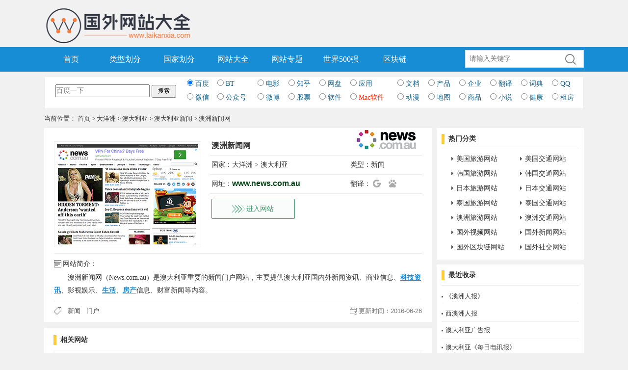

--- FILE ---
content_type: text/html; charset=utf-8
request_url: https://www.laikanxia.com/oceania/australia/view/2567.html
body_size: 9753
content:
<!DOCTYPE html>
<html>
<meta http-equiv="Content-Type" content="text/html; charset=utf-8">
<meta http-equiv="Content-Language" content="zh-CN">
<meta name="viewport" content="width=device-width,minimum-scale=1.0,maximum-scale=1.0">
<meta name="renderer" content="webkit">
<meta http-equiv="Cache-Control" content="no-transform">
<meta http-equiv="Cache-Control" content="no-siteapp" />
<meta name="applicable-device" content="pc,mobile">
<meta http-equiv="Content-Security-Policy" content="upgrade-insecure-requests" />
<title>澳洲新闻网 - 澳大利亚 - 国外网站大全-来看下国外网站</title>
<meta name="keywords" content="澳洲新闻网,新闻,门户">
<meta name="description" content="澳洲新闻网（News.com.au）是澳大利亚重要的新闻门户网站，主要提供澳大利亚国内外新闻资讯、商业信息、科技资讯、影视娱乐、生活、房产信息、财富新闻等内容。">
<meta name="360-site-verification" content="69575335de7a519ed60795748a95a3d5" />
<meta name="shenma-site-verification" content="8e0d981668a3afbfe05903b3de3fe8b5_1521770788" /> 
<meta name="sogou_site_verification" content="t31ZIUq5CD" />
<meta itemprop="name" content="澳洲新闻网" />
<meta itemprop="description" content="澳洲新闻网（News.com.au）是澳大利亚重要的新闻门户网站，主要提供澳大利亚国内外新闻资讯、商业信息、科技资讯、影视娱乐、生活、房产信息、财富新闻等内容。" />
<meta itemprop="image" content="https://www.laikanxia.com/files/LzItMTQwNTFRVUg5MC1MLmdpZg==.gif" />  
<meta itemprop="thumbnailUrl" content="https://www.laikanxia.com/files/LzItMTQwNTFRVUZOMzQuZ2lm.gif" /> 
<meta itemprop="url" content="https://www.laikanxia.com/oceania/australia/view/2567.html" />
<meta itemprop="datePublished" content="2016-06-26" /> 
<meta itemprop="inLanguage" content="zh-CN"/>
<meta itemprop="contentLocation" content="中国"/>
<meta property="og:type" content="article" />
<meta property="og:image" content="https://www.laikanxia.com/files/LzItMTQwNTFRVUZOMzQuZ2lm.gif" />
<meta property="og:release_date" content="2016-06-26" />
<meta property="og:title" content="澳洲新闻网" />
<meta property="og:description" content="澳洲新闻网（News.com.au）是澳大利亚重要的新闻门户网站，主要提供澳大利亚国内外新闻资讯、商业信息、科技资讯、影视娱乐、生活、房产信息、财富新闻等内容。" />
<link rel="shortcut icon" href="https://www.laikanxia.com/favicon.ico?t=0416">
<link href="https://www.laikanxia.com/resource/css/base.css?v=2019091919" rel="stylesheet" media="screen" type="text/css">
<link href="https://www.laikanxia.com/resource/css/index.css?v=2019091919" rel="stylesheet" media="screen" type="text/css">
<link href="https://www.laikanxia.com/resource/css/style.css?v=2019091919" rel="stylesheet" media="screen" type="text/css">
<!--2020-08-07 14:15-->
<script src="https://pagead2.googlesyndication.com/pagead/js/adsbygoogle.js?client=ca-pub-8568392989396898" type="text/javascript" crossorigin="anonymous"></script>
<script language="javascript" type="text/javascript" src="https://www.laikanxia.com/resource/js/jq.js"></script>
</head>
<body>
<!-- Header
google_v: 
-->
<div id="top">
  <div class="wrap">
    <div class="left logo">
      <h1> <a href="https://www.laikanxia.com/" title="国外网站大全-来看下国外网站"><img src="https://www.laikanxia.com/resource/images/logo.png?t=0416" alt="国外网站大全"></a> </h1>
    </div>
	<div class="logo_right" style="margin-top:-18px; padding-bottom:20px;">
	  <!--<iframe src="//www.seniverse.com/weather/weather.aspx?uid=U2206A224E&cid=CHBJ000000&l=zh-CHS&p=SMART&a=1&u=C&s=3&m=0&x=1&d=5&fc=&bgc=&bc=&ti=0&in=0&li=" frameborder="0" scrolling="no" width="500" height="110" allowTransparency="true"></iframe>-->
	  <iframe allowtransparency="true" frameborder="0" width="565" height="98" scrolling="no" src="//tianqi.2345.com/plugin/widget/index.htm?s=2&z=3&t=1&v=0&d=3&bd=0&k=000000&f=&ltf=009944&htf=cc0000&q=1&e=1&a=1&c=54511&w=565&h=98&align=left"></iframe>
    </div>
    <div class="clear"></div>
  </div>
</div>
<!-- Nav -->
<div id="navbar">
  <div class="wrap">
    <ul id="nav">
      <li><a href="https://www.laikanxia.com/">首页</a></li>
      <li><a href="https://www.laikanxia.com/types/">类型划分</a></li>
      <li><a href="https://www.laikanxia.com/area.html">国家划分</a></li>
      <li><a href="https://www.laikanxia.com/types/all.html">网站大全</a></li>
	  <li><a href="https://www.laikanxia.com/specials/">网站专题</a></li>
      <li><a href="https://www.laikanxia.com/specials/the_top_500_of_the_world/" title="世界500强官网网站">世界500强</a></li>
      <li><a href="https://www.laikanxia.com/types/blockchain.html" title="区块链官网网站">区块链</a></li>
      
    </ul>
    <div class="search">
      <form action="#" method="get" onSubmit="return false;" class="jq_search_form">
        <input class="tbkey jq_keyword" type="text" name="keyword" placeholder="请输入关键字" value="">
        <input class="btnsearch" type="submit" value="">
      </form>
    </div>
    <div class="clear"></div>
  </div>
</div>
<!-- End Nav --> 
<!-- End Header -->

<div class="hotsite">
<form name="form_movie" id="form_movie" action="https://www.loog.monster/search" method="post" target="_blank" autocomplete="off" style="display:none;">
	<input class="input" name="key" type="text" id="searchword">
	<input class="input" name="keyboard" type="text" id="keyboard_id">
	<input type="hidden" name="classid" value="0">
	<input type="hidden" name="show" value="title,smalltext">
	<input type="hidden" name="tempid" value="1">
</form>
  <!--
  http://www.123436126wu.com/
  百度搜索海外中文网址导航 https://www.baidu.com/s?ie=utf-8&wd=%E6%B5%B7%E5%A4%96%E4%B8%AD%E6%96%87%E7%BD%91%E5%9D%80%E5%AF%BC%E8%88%AA&tn=SE_hldp04680_p43v2w2r
  -->
  <form name="form_search" method="post" onSubmit="return(searchjc())">
      <table width="100%" border="0" cellspacing="0" cellpadding="4" class="p3 jq_search_all" align="center" style="padding:0px 0 8px 0px; background:white; border:1px solid #eeeeee;">
          <tbody>
            <tr>
             <td width="290" style="vertical-align:middle;"><div align="center">
                  <input type="text" id="key" name="key" onMouseOver="this.focus()" onFocus="this.select()" size="28" style="height:22px; width:65%;" placeholder="百度一下">
                  <input type="submit" onFocus="this.blur()" style="width:50px;font-size:12px;padding:0px;height:26px;" value="搜索" name="submit">
                </div></td>
              <td>
                    <table width="100%%" border="0" cellspacing="0" cellpadding="0">
                      <tr>
                        <td><input class="jq_search_button" name="nsns" type="radio" value="0" checked="" data-url="https://www.baidu.com/s?word=" data-tip="百度一下">
                          <a rel="nofollow" target="_blank" style="color:#15628A; text-decoration:none; font-size:14px;" href="https://www.baidu.com/?tn=99952981_hao_pg">百度</a></td>
                        <td>
						<!--<input class="jq_search_button" name="nsns" type="radio" value="22" data-url="http://www.btyunsoux.com/search/" data-urlsuffix="_ctime_1.html" data-urlbackup="http://alicili.co/list/ http://www.btava.net" data-urlsuffixbackup="/1-0-0/" data-tip="输入BT名称">
						<input class="jq_search_button" name="nsns" type="radio" value="22" data-url="http://alicili.me/list/" data-urlsuffix="/1-0-0/" data-urlbackup="http://alicili.co/list/ http://www.btava.net" data-urlsuffixbackup="/1-0-0/" data-tip="输入BT名称">-->
                          <input class="jq_search_button" name="nsns" type="radio" value="https://www.loog.monster/search" data-url="https://zhongziso54.xyz/list/" data-urlsuffix="/1" data-urlbackup="http://sfpan.me/version2.json https://u3c3_360.cc/ https://www.yhgxx.xyz/search/000-1.html https://btsow.work/search/%E5%A4%AA%E5%8E%9F https://bthub3.xyz/search/kw-%E5%A4%AA%E5%8E%9F-1.html https://www.loog.monster/search http://alicili.co/list/ http://www.btava.net" data-urlsuffixbackup="/1-0-0/" data-tip="输入BT名称">
                          <!--<a rel="nofollow" target="_blank" style="text-decoration:none; font-size:14px;" href="http://find.verycd.com">BT</a>-->
                          <a rel="nofollow" target="_blank" style="color:#15628A; text-decoration:none; font-size:14px;" href="https://btsow.rest/tags" href-backup="http://6i6.fun/6wzE https://www.jianshu.com/p/187bfb68d776 http://www.btyunsou8.com/ http://alicili.me/ http://alicili8.com/list/ http://www.btyunsou.cc/ http://www.btyunsoux.com/ http://www.btyunsoux.info/ http://www.91guzhi.com/btyunsou.net https://www.cilimao.pro">BT</a></td>
                        <td><!--<input class="jq_search_button" name="nsns" type="radio" value="11" data-url="submit" data-urlsuffix="_ctime_1.html" data-urlbackup="http://www.juduoba.com http://www.dybee.co/?s=%E5%8F%98%E5%BD%A2%E9%87%91%E5%88%9A https://www.shoupa.com/" data-tip="输>入电影名称">-->
<input class="jq_search_button" name="nsns" type="radio" value="" data-url="https://www.565k.com/vodsearch/-------------.html?wd=" data-urlsuffix="" data-tip="入电影名称" url-backup="http://www.365kan.vip/ http://www.ktt2048.com/  https://daishudy.com/index.php https://dianying.fm/search?keyword= https://www.yyten.com/actor/ https://www.jianshu.com/p/6ea0aca75c9c http://www.youzhidy.com/ http://dianying.fm/search/ ">
                          <a rel="nofollow" target="_blank" style="color:#15628A; text-decoration:none; font-size:14px;" href="http://www.ccidyy.com/">电影</a></td>
                        <td><input class="jq_search_button" name="nsns" type="radio" value="23" data-url="http://zhihu.sogou.com/zhihu?query=" data-tip="搜索知乎">
                          <a rel="nofollow" target="_blank" style="color:#15628A; text-decoration:none; font-size:14px;" href="http://zhihu.sogou.com/">知乎</a></td>
                        <td>
                          <input class="jq_search_button" name="nsns" type="radio" value="1" data-url="https://www.wuyasou.com/search?keyword=" data-tip="搜索百度网盘">
                          <a rel="nofollow" target="_blank" style="color:#15628A; text-decoration:none; font-size:14px;" href="https://www.pansoso.com/">网盘</a></td>
                        <td><input class="jq_search_button" name="nsns" type="radio" value="2" data-url="https://sj.qq.com/myapp/search.htm?kw=" data-tip="搜索手机应用">
                          <a rel="nofollow" target="_blank" style="color:#15628A; text-decoration:none; font-size:14px;" href="http://sj.qq.com/myapp/">应用</a></td>
                        <td><input class="jq_search_button" name="nsns" type="radio" value="3" data-url="https://wenku.baidu.com/search?ie=utf-8&word=" data-tip="输入文档名称">
                          <a rel="nofollow" target="_blank" style="color:#15628A; text-decoration:none; font-size:14px;" href="https://wenku.baidu.com/">文档</a></td>
                        <td><input class="jq_search_button" name="nsns" type="radio" value="4" data-url="https://s.hc360.com/?mc=seller&w=" data-tip="输入产品名称">
                          <a rel="nofollow" target="_blank" style="color:#15628A; text-decoration:none; font-size:14px;" href="https://www.1688.com/">产品</a></td>
                        <td><input class="jq_search_button" name="nsns" type="radio" value="6" data-url="http://www.tianyancha.com/search?key=" data-tip="输入企业名称">
                          <a rel="nofollow" target="_blank" style="color:#15628A; text-decoration:none; font-size:14px;" href="http://www.tianyancha.com/">企业</a></td>
                        <td><input class="jq_search_button" name="nsns" type="radio" value="8" data-url="https://translate.google.cn/#auto/en/" data-tip="输入翻译文字">
                          <a rel="nofollow" target="_blank" style="color:#15628A; text-decoration:none; font-size:14px;" href="http://translate.google.cn/">翻译</a></td>
                        <td><input class="jq_search_button" name="nsns" type="radio" value="9" data-url="http://www.iciba.com/">
                          <a rel="nofollow" target="_blank" style="color:#15628A; text-decoration:none; font-size:14px;" href="http://www.iciba.com/" data-tip="搜索词典">词典</a></td>
                        <td><input class="jq_search_button" name="nsns" type="radio" value="10" data-url="tencent://Message/?websiteName=q-zone.qq.com&Menu=yes&Uin=" data-tip="输入QQ号码">
                          <a rel="nofollow" href="#" style="color:#15628A; text-decoration:none; font-size:14px;" onClick="window.open('qq.html','','height=300,width=446,left=400,top=250,resizable=no,scrollbars=no,location=no');"> QQ</a></td>
                      </tr>
                    <tr>
                        <td><input class="jq_search_button" name="nsns" type="radio" value="13" data-url="http://weixin.sogou.com/weixin?type=2&query=" data-tip="搜索微信">
                          <a rel="nofollow" target="_blank" style="color:#15628A; text-decoration:none; font-size:14px;" href="http://weixin.sogou.com/">微信</a></td>
                        <td><input class="jq_search_button" name="nsns" type="radio" value="14" data-url="http://weixin.sogou.com/weixin?type=1&query=" data-tip="搜索公众号">
                          <a rel="nofollow" target="_blank" style="color:#15628A; text-decoration:none; font-size:14px;" href="http://weixin.sogou.com/">公众号</a></td>
                        <td><input class="jq_search_button" name="nsns" type="radio" value="19" data-url="http://s.weibo.com/weibo/" data-tip="搜索微博">
                          <a rel="nofollow" target="_blank" style="color:#15628A; text-decoration:none; font-size:14px;" href="http://weibo.com/">微博</a></td>
                        <td><input class="jq_search_button" name="nsns" type="radio" value="12" data-url="http://so.eastmoney.com/web/s?keyword=" data-tip="搜索股票">
                          <a rel="nofollow" target="_blank" style="color:#15628A; text-decoration:none; font-size:14px;" href="http://stock.stockstar.com/">股票</a></td>
                        <td><input class="jq_search_button" name="nsns" type="radio" value="15" data-url="https://s.pc6.com/?k=" data-tip="搜索软件">
                          <!--<a rel="nofollow" target="_blank" style="color:#15628A; text-decoration:none; font-size:14px;" href="http://www.skycn.com/">软件</a>-->
                          <a rel="nofollow" target="_blank" style="color:#15628A; text-decoration:none; font-size:14px;" href="http://www.pc6.com/">软件</a></td>
                        <td><input class="jq_search_button" name="nsns" type="radio" value="20" data-url="https://www.zhinin.com/?s=" data-tip="搜索下载">
                          <a rel="nofollow" target="_blank" style="color:#ff2600; text-decoration:none; font-size:14px;" href="https://mac.orsoon.com/">Mac软件</a></td>
                        <td><input class="jq_search_button" name="nsns" type="radio" value="7" data-url="http://www.dudulu.moe/bangumi/browse?key=" data-urlsuffix="" data-tip="搜索动漫">
                          <a rel="nofollow" target="_blank" style="color:#15628A; text-decoration:none; font-size:14px;" href="http://www.kumi.cn/">动漫</a></td>
                        <td><input class="jq_search_button" name="nsns" type="radio" value="17" data-url="https://www.amap.com/search?query=" data-tip="搜索地图">
                          <a rel="nofollow" target="_blank" style="color:#15628A; text-decoration:none; font-size:14px;" href="https://www.amap.com/">地图</a></td>
                        <td><input class="jq_search_button" name="nsns" type="radio" value="18" data-url="https://s.taobao.com/search?q=" data-tip="搜索商品">
                          <a rel="nofollow" target="_blank" style="color:#15628A; text-decoration:none; font-size:14px;" href="http://s.1688.com/">商品</a></td>
                        <td><input class="jq_search_button" name="nsns" type="radio" value="16" data-url="http://www.kanquanben.net/so/default.aspx?type=1&key=" data-urlbackup="https://qxs.la/s_ http://so.kanshu.com/searchList/searchListGO?sort=1&keys=" data-tip="搜索小说">
                          <a rel="nofollow" target="_blank" style="color:#15628A; text-decoration:none; font-size:14px;" href="https://9sct.com/" data-urlbackup="http://www.sodu.cc/">小说</a></td>
                        <td><input class="jq_search_button" name="nsns" type="radio" value="21" data-url="http://so.39.net/search/s?start=1&words=" data-tip="搜索健康">
                          <a rel="nofollow" target="_blank" style="color:#15628A; text-decoration:none; font-size:14px;" href="http://jbk.39.net/">健康</a></td>
                        <td><input class="jq_search_button" name="nsns" type="radio" value="5" data-url="https://www.zu.anjuke.com/?t=1&from=0&comm_exist=on&kw=" data-tip="搜索租房">
                          <a rel="nofollow" target="_blank" style="color:#15628A; text-decoration:none; font-size:14px;" href="https://www.zu.anjuke.com/?from=navigation">租房</a></td>
                      </tr>
                    </table>
                </td>
            </tr>
          </tbody>
        </table>
    </form>
</div>
<!--<div class="hotsite"><a href="http://abcjs.vip/f1a" target="_blank" date="2020-04-22 一个月"><img src="https://www.laikanxia.com/ads/top_pc.gif" tip="https://postimages.org/" style="width:1100px;" /></a></div>-->
<div id="Breadcrumb"> 当前位置： <a href="http://www.laikanxia.com" itemprop="url">首页</a><span> &gt; </span><a href="http://www.laikanxia.com/types/all/oceania.html" title="大洋洲网站大全">大洋洲</a> > <a href="http://www.laikanxia.com/types/all/oceania/australia.html" title="澳大利亚网站大全">澳大利亚</a><span> &gt; </span><a href="https://www.laikanxia.com/types/news/oceania/australia.html" title="澳大利亚新闻">澳大利亚新闻</a> &gt; 澳洲新闻网</div>
<div class="wrap">
  <div class="mainbox left">
    <div class="main2">
      <!--<div id="contenthead">
        <h2><a href="https://www.laikanxia.com/">美国政府网站</a></h2>
      </div>-->
      <div class="siteinfo">
        <div class="sitepic"><img src="https://www.laikanxia.com/files/LzItMTQwNTFRVUg5MC1MLmdpZg==.gif?v=20190828" alt="澳洲新闻网" width="288" /></div>
        <div class="sitelogo"> <img src="https://www.laikanxia.com/files/LzItMTQwNTFRVUZOMzQuZ2lm.gif?v=20190827" alt="澳洲新闻网 Logo" height="50" width="130"> </div>
        <ul class="baseinfo">
          <li>
            <h1>澳洲新闻网</h1>
          </li>
          <li class="linfo">国家：<a href="http://www.laikanxia.com/types/all/oceania.html" title="大洋洲网站大全">大洋洲</a> > <a href="http://www.laikanxia.com/types/all/oceania/australia.html" title="澳大利亚网站大全">澳大利亚</a> </li>
          <li class="rinfo">类型：<a href="https://www.laikanxia.com/types/news/oceania/australia.html" title="澳大利亚新闻网站大全">新闻</a></li>
                    <li class="linfo siteurl">网址：<a rel="nofollow" href='http://www.news.com.au' target="_blank">www.news.com.au</a></li>
          <li class="rinfo fanyi">翻译： <a rel="nofollow" class="ggfy" title="Google翻译" target="_blank" href='http://translate.google.com/translate?hl=zh-CN&amp;ie=UTF8&amp;langpair=auto|zh-CN&amp;tbb=1&amp;u=http://www.news.com.au'></a> <a rel="nofollow" class="bdfy" title="百度翻译" target="_blank" href='http://fanyi.baidu.com/transpage?query=http://www.news.com.au&amp;from=auto&amp;to=zh&amp;source=url&amp;render=1'></a></li>
          
            
                              	
                              <li class="linfo goto"><a rel="nofollow" href='http://www.news.com.au' target="_blank" id="entersite">进入网站</a></li>
          <li class="rinfo goto2" id="otherurl"></li>
                    <div class="clear"></div>
        </ul>
        <div class="clear"></div>
      </div>
      <div class="sitetext"> <span>网站简介：</span>
        <p>澳洲新闻网（News.com.au）是澳大利亚重要的新闻门户网站，主要提供澳大利亚国内外新闻资讯、商业信息、<a href='https://www.laikanxia.com/types/all/search-科技资讯.html' title='科技资讯'><strong>科技资讯</strong></a>、影视娱乐、<a href='https://www.laikanxia.com/types/all/search-生活.html' title='生活'><strong>生活</strong></a>、<a href='https://www.laikanxia.com/types/all/search-房产.html' title='房产'><strong>房产</strong></a>信息、财富新闻等内容。</p>
      </div>
      <div class="sitetag">
                <div class="tags left">
        	            <a href="/types/all/search-%E6%96%B0%E9%97%BB.html" title="新闻">新闻</a>
                        <a href="/types/all/search-%E9%97%A8%E6%88%B7.html" title="门户">门户</a>
                    </div>
                <div class="pubdate right"><em>更新时间：</em>2016-06-26</div>
        <div class="clear"></div>
      </div>
    </div>
    <!-- End .main2 -->
    <div class="likesite">
      <div class="likehead">
        <h3>相关网站</h3>
      </div>
      <ul>
        <!--
                                <li> <a href="/northamerica/america/view/11879.html"><img src="/files/LzEtMUZQOTE2MzMyUjYxLmdpZg==.gif" style="height:204px;" /></a>
          <p><a href="/northamerica/america/view/11879.html" title="匹兹堡邮报">匹兹堡邮报</a> </p>
        </li>
                                <li> <a href="/oceania/australia/view/11897.html"><img src="/files/LzEtMUZaUjI1WjkwLUwuZ2lm.gif" style="height:204px;" /></a>
          <p><a href="/oceania/australia/view/11897.html" title="澳大利亚联邦大学">澳大利亚联邦大学</a> </p>
        </li>
                                <li> <a href="/oceania/australia/view/11900.html"><img src="/files/LzEtMUZSNjIxNDQxMDAtTC5naWY=.gif" style="height:204px;" /></a>
          <p><a href="/oceania/australia/view/11900.html" title="澳大利亚邦德大学">澳大利亚邦德大学</a> </p>
        </li>
                                <li> <a href="/oceania/australia/view/11963.html"><img src="/files/LzEtMUY5MTMxOTVSMjAtTC5naWY=.gif" style="height:204px;" /></a>
          <p><a href="/oceania/australia/view/11963.html" title="澳大利亚圣母大学">澳大利亚圣母大学</a> </p>
        </li>
                                <li> <a href="/northamerica/america/view/12003.html"><img src="/files/LzEtMUZQNTIxNUY0MC1MLmdpZg==.gif" style="height:204px;" /></a>
          <p><a href="/northamerica/america/view/12003.html" title="西雅图邮讯报">西雅图邮讯报</a> </p>
        </li>
                                <li> <a href="/northamerica/america/view/12004.html"><img src="/files/LzEtMUZQNTIxNTAxMTAtTC5naWY=.gif" style="height:204px;" /></a>
          <p><a href="/northamerica/america/view/12004.html" title="罗府新报">罗府新报</a> </p>
        </li>
                                <li> <a href="/northamerica/america/view/12007.html"><img src="/files/LzEtMUZQNTIyMEY2MC1MLmdpZg==.gif" style="height:204px;" /></a>
          <p><a href="/northamerica/america/view/12007.html" title="Breitbart_布赖特巴特新闻网">Breitbart_布赖特巴特新闻网</a> </p>
        </li>
                                <li> <a href="/oceania/australia/view/12075.html"><img src="/files/LzEtMUZSNjIxNTIxNzAtTC5naWY=.gif" style="height:204px;" /></a>
          <p><a href="/oceania/australia/view/12075.html" title="澳大利亚南十字星大学">澳大利亚南十字星大学</a> </p>
        </li>
                                <li> <a href="/oceania/australia/view/12078.html"><img src="/files/LzEtMUZSNjIyMDAzMDAtTC5naWY=.gif" style="height:204px;" /></a>
          <p><a href="/oceania/australia/view/12078.html" title="澳大利亚纽卡斯尔大学">澳大利亚纽卡斯尔大学</a> </p>
        </li>
                  
                -->
                <li> <a href="/oceania/australia/view/7958.html"><img src="https://www.laikanxia.com/files/LzItMTQxMTA2MTA0NTM4MC1MLmdpZg==.gif?v=20190828" alt="澳大利亚广播公司" /></a>
          <p><a href="/oceania/australia/view/7958.html" title="澳大利亚广播公司">澳大利亚广播公司</a> </p>
        </li>
                <li> <a href="/oceania/australia/view/7803.html"><img src="https://www.laikanxia.com/files/LzEtMTUwUVE0M1MyMC1MLmdpZg==.gif?v=20190828" alt="澳联社" /></a>
          <p><a href="/oceania/australia/view/7803.html" title="澳联社">澳联社</a> </p>
        </li>
                <li> <a href="/oceania/australia/view/7318.html"><img src="https://www.laikanxia.com/files/LzEtMTQxMDI2MUk0NDMwLUwuZ2lm.gif?v=20190828" alt="《世纪报》" /></a>
          <p><a href="/oceania/australia/view/7318.html" title="《世纪报》">《世纪报》</a> </p>
        </li>
                <li> <a href="/oceania/australia/view/6980.html"><img src="https://www.laikanxia.com/files/LzItMTQxMTE5MTQxNDA4MC1MLmdpZg==.gif?v=20190828" alt="澳大利亚《新闻周刊》" /></a>
          <p><a href="/oceania/australia/view/6980.html" title="澳大利亚《新闻周刊》">澳大利亚《新闻周刊》</a> </p>
        </li>
                <li> <a href="/oceania/australia/view/6807.html"><img src="https://www.laikanxia.com/files/LzItMTQxMjEyMTMwNDAxMC1MLmdpZg==.gif?v=20190828" alt="《北岸时报》" /></a>
          <p><a href="/oceania/australia/view/6807.html" title="《北岸时报》">《北岸时报》</a> </p>
        </li>
                <li> <a href="/oceania/australia/view/6508.html"><img src="https://www.laikanxia.com/files/LzItMTQxMjExMTYwUDAwLUwuZ2lm.gif?v=20190828" alt="《汤斯维尔日报》" /></a>
          <p><a href="/oceania/australia/view/6508.html" title="《汤斯维尔日报》">《汤斯维尔日报》</a> </p>
        </li>
                <li> <a href="/oceania/australia/view/5273.html"><img src="https://www.laikanxia.com/files/LzItMTQxMjBRNDA5NTgwLUwuZ2lm.gif?v=20190828" alt="雅虎澳大利亚" /></a>
          <p><a href="/oceania/australia/view/5273.html" title="雅虎澳大利亚">雅虎澳大利亚</a> </p>
        </li>
                <li> <a href="/oceania/australia/view/4196.html"><img src="https://www.laikanxia.com/files/LzItMTQxMjIxMTQ0SjYwLUwuZ2lm.gif?v=20190828" alt="Telstra Media门户网" /></a>
          <p><a href="/oceania/australia/view/4196.html" title="Telstra Media门户网">Telstra Media门户网</a> </p>
        </li>
                <li> <a href="/oceania/australia/view/1911.html"><img src="https://www.laikanxia.com/files/LzItMTQwMTEzMDI1OTQwMC1MLmdpZg==.gif?v=20190828" alt="《塔州华人》网" /></a>
          <p><a href="/oceania/australia/view/1911.html" title="《塔州华人》网">《塔州华人》网</a> </p>
        </li>
                <li> <a href="/oceania/australia/view/650.html"><img src="https://www.laikanxia.com/files/LzItMTQwMTAzMDkxMDMwMC1MLmdpZg==.gif?v=20190828" alt="澳洲网上唐人街" /></a>
          <p><a href="/oceania/australia/view/650.html" title="澳洲网上唐人街">澳洲网上唐人街</a> </p>
        </li>
                <li> <a href="/oceania/australia/view/396.html"><img src="https://www.laikanxia.com/files/LzEtMTMxMTEwMjAzNDIzMC1MLmdpZg==.gif?v=20190828" alt="澳大利亚新闻网" /></a>
          <p><a href="/oceania/australia/view/396.html" title="澳大利亚新闻网">澳大利亚新闻网</a> </p>
        </li>
                <li> <a href="/oceania/australia/view/3591.html"><img src="https://www.laikanxia.com/files/LzItMTQxMTE5MTYwNDE0MC1MLmdpZg==.gif?v=20190828" alt="Weatherzone" /></a>
          <p><a href="/oceania/australia/view/3591.html" title="Weatherzone">Weatherzone</a> </p>
        </li>
                <div class="clear"></div>
      </ul>
    </div>
  </div>
  <!--End .mainbox -->
  <div class="sidebar right">
    <div class="sidebox shaixuan">
      <h3>热门分类</h3>
      <div id="sxbutton" style="display:none;">网站筛选</div>
      <div></div>
      <div id="sxbox"></div>
      <ul id="hottype">
        <li><a href="https://www.laikanxia.com/types/tour/northamerica/america.html" title="美国旅游网站大全">美国旅游网站</a></li>
		<li><a href="https://www.laikanxia.com/types/traffic/northamerica/america.html" title="美国交通网站大全">美国交通网站</a></li>
        <li><a href="https://www.laikanxia.com/types/tour/asia/korea.html" title="韩国旅游网站大全">韩国旅游网站</a></li>
        <li><a href="https://www.laikanxia.com/types/traffic/asia/korea.html" title="韩国交通网站大全">韩国交通网站</a></li>
		<li><a href="https://www.laikanxia.com/types/tour/asia/japan.html" title="日本旅游网站大全">日本旅游网站</a></li>
        <li><a href="https://www.laikanxia.com/types/traffic/asia/japan.html" title="日本交通网站大全">日本交通网站</a></li>
		<li><a href="https://www.laikanxia.com/types/tour/asia/thailand.html" title="泰国旅游网站大全">泰国旅游网站</a></li>
        <li><a href="https://www.laikanxia.com/types/traffic/asia/thailand.html" title="泰国交通网站大全">泰国交通网站</a></li>
		<li><a href="https://www.laikanxia.com/types/tour/oceania/australia.html" title="澳洲旅游网站大全">澳洲旅游网站</a></li>
        <li><a href="https://www.laikanxia.com/types/traffic/oceania/australia.html" title="澳洲交通网站大全">澳洲交通网站</a></li>
        <li><a href="https://www.laikanxia.com/types/video.html" title="国外视频网站大全">国外视频网站</a></li>
        <li><a href="https://www.laikanxia.com/types/news/oceania/australia.html" title="国外新闻网站大全">国外新闻网站</a></li>
        <li><a href="https://www.laikanxia.com/types/blockchain.html" title="国外区块链网站大全">国外区块链网站</a></li>
        <li><a href="https://www.laikanxia.com/types/joy.html" title="国外社交网站大全">国外社交网站</a></li>
        <div class="clear"></div>
      </ul>
    </div>
    <!---<div style="width:300px;position:relative;line-height:0;overflow:hidden;">
        <iframe id="m3" name="m3" src="http://www.laikanxia.com/ads/jd_300x300.html" width="300" height="300" frameborder="0" border="0" marginwidth="0" marginheight="0" scrolling="no">
        </iframe>
    </div>-->
    <div class="sidebox mt10">
      <h3>最近收录</h3>
      <ul class="listsite">
                <li><a class="webname2 tips" href="/oceania/australia/view/6633.html" original-title="《澳洲人报》" title="《澳洲人报》">《澳洲人报》</a><!-- <a class="detail" href="/oceania/australia/view/6633.html"></a> <a target="_blank" class="visit" href="http://" rel="nofollow"></a> --></li>
                <li><a class="webname2 tips" href="/oceania/australia/view/6091.html" original-title="西澳洲人报" title="西澳洲人报">西澳洲人报</a><!-- <a class="detail" href="/oceania/australia/view/6091.html"></a> <a target="_blank" class="visit" href="http://" rel="nofollow"></a> --></li>
                <li><a class="webname2 tips" href="/oceania/australia/view/5466.html" original-title="澳大利亚广告报" title="澳大利亚广告报">澳大利亚广告报</a><!-- <a class="detail" href="/oceania/australia/view/5466.html"></a> <a target="_blank" class="visit" href="http://" rel="nofollow"></a> --></li>
                <li><a class="webname2 tips" href="/oceania/australia/view/5084.html" original-title="澳大利亚《每日电讯报》" title="澳大利亚《每日电讯报》">澳大利亚《每日电讯报》</a><!-- <a class="detail" href="/oceania/australia/view/5084.html"></a> <a target="_blank" class="visit" href="http://" rel="nofollow"></a> --></li>
                <li><a class="webname2 tips" href="/oceania/australia/view/3264.html" original-title="Fairfax Media" title="Fairfax Media">Fairfax Media</a><!-- <a class="detail" href="/oceania/australia/view/3264.html"></a> <a target="_blank" class="visit" href="http://" rel="nofollow"></a> --></li>
                <li><a class="webname2 tips" href="/oceania/australia/view/3184.html" original-title="《澳洲新报》" title="《澳洲新报》">《澳洲新报》</a><!-- <a class="detail" href="/oceania/australia/view/3184.html"></a> <a target="_blank" class="visit" href="http://" rel="nofollow"></a> --></li>
                <li><a class="webname2 tips" href="/oceania/australia/view/2787.html" original-title="澳大利亚特别节目广播事业局" title="澳大利亚特别节目广播事业局">澳大利亚特别节目广播事业局</a><!-- <a class="detail" href="/oceania/australia/view/2787.html"></a> <a target="_blank" class="visit" href="http://" rel="nofollow"></a> --></li>
                <li><a class="webname2 tips" href="/oceania/australia/view/2298.html" original-title="澳洲广播电台" title="澳洲广播电台">澳洲广播电台</a><!-- <a class="detail" href="/oceania/australia/view/2298.html"></a> <a target="_blank" class="visit" href="http://" rel="nofollow"></a> --></li>
                <li><a class="webname2 tips" href="/oceania/australia/view/1785.html" original-title="《澳大利亚人报》(The Australian)" title="《澳大利亚人报》(The Australian)">《澳大利亚人报》(The Australian)</a><!-- <a class="detail" href="/oceania/australia/view/1785.html"></a> <a target="_blank" class="visit" href="http://" rel="nofollow"></a> --></li>
                <li><a class="webname2 tips" href="/oceania/australia/view/861.html" original-title="《悉尼先驱晨报》" title="《悉尼先驱晨报》">《悉尼先驱晨报》</a><!-- <a class="detail" href="/oceania/australia/view/861.html"></a> <a target="_blank" class="visit" href="http://" rel="nofollow"></a> --></li>
                <li><a class="webname2 tips" href="/oceania/fiji/view/9031.html" original-title="斐济电视台" title="斐济电视台">斐济电视台</a><!-- <a class="detail" href="/oceania/fiji/view/9031.html"></a> <a target="_blank" class="visit" href="http://" rel="nofollow"></a> --></li>
                <li><a class="webname2 tips" href="/europe/britain/view/4382.html" original-title="《伦敦宪报》" title="《伦敦宪报》">《伦敦宪报》</a><!-- <a class="detail" href="/europe/britain/view/4382.html"></a> <a target="_blank" class="visit" href="http://" rel="nofollow"></a> --></li>
                <li><a class="webname2 tips" href="/europe/luxembourg/view/7682.html" original-title="《卢森堡邮报》" title="《卢森堡邮报》">《卢森堡邮报》</a><!-- <a class="detail" href="/europe/luxembourg/view/7682.html"></a> <a target="_blank" class="visit" href="http://" rel="nofollow"></a> --></li>
                <li><a class="webname2 tips" href="/asia/philippines/view/4668.html" original-title="《菲律宾每日问讯者报》" title="《菲律宾每日问讯者报》">《菲律宾每日问讯者报》</a><!-- <a class="detail" href="/asia/philippines/view/4668.html"></a> <a target="_blank" class="visit" href="http://" rel="nofollow"></a> --></li>
                <li><a class="webname2 tips" href="/europe/sweden/view/4435.html" original-title="《都市日报》" title="《都市日报》">《都市日报》</a><!-- <a class="detail" href="/europe/sweden/view/4435.html"></a> <a target="_blank" class="visit" href="http://" rel="nofollow"></a> --></li>
                <li><a class="webname2 tips" href="/asia/india/view/7036.html" original-title="全印广播电台" title="全印广播电台">全印广播电台</a><!-- <a class="detail" href="/asia/india/view/7036.html"></a> <a target="_blank" class="visit" href="http://" rel="nofollow"></a> --></li>
                <li><a class="webname2 tips" href="/africa/nigeria/view/3646.html" original-title="Thisday Live" title="Thisday Live">Thisday Live</a><!-- <a class="detail" href="/africa/nigeria/view/3646.html"></a> <a target="_blank" class="visit" href="http://" rel="nofollow"></a> --></li>
                <li><a class="webname2 tips" href="/northamerica/panama/view/4101.html" original-title="《巴拿马新闻报》" title="《巴拿马新闻报》">《巴拿马新闻报》</a><!-- <a class="detail" href="/northamerica/panama/view/4101.html"></a> <a target="_blank" class="visit" href="http://" rel="nofollow"></a> --></li>
                <li><a class="webname2 tips" href="/northamerica/america/view/7703.html" original-title="《综艺》" title="《综艺》">《综艺》</a><!-- <a class="detail" href="/northamerica/america/view/7703.html"></a> <a target="_blank" class="visit" href="http://" rel="nofollow"></a> --></li>
                <li><a class="webname2 tips" href="/northamerica/canada/view/3990.html" original-title="《麦克琳》" title="《麦克琳》">《麦克琳》</a><!-- <a class="detail" href="/northamerica/canada/view/3990.html"></a> <a target="_blank" class="visit" href="http://" rel="nofollow"></a> --></li>
                <li><a class="webname2 tips" href="/northamerica/america/view/2331.html" original-title="《旧金山纪事报》" title="《旧金山纪事报》">《旧金山纪事报》</a><!-- <a class="detail" href="/northamerica/america/view/2331.html"></a> <a target="_blank" class="visit" href="http://" rel="nofollow"></a> --></li>
                <li><a class="webname2 tips" href="/northamerica/canada/view/2450.html" original-title="《温哥华太阳报》" title="《温哥华太阳报》">《温哥华太阳报》</a><!-- <a class="detail" href="/northamerica/canada/view/2450.html"></a> <a target="_blank" class="visit" href="http://" rel="nofollow"></a> --></li>
                <li><a class="webname2 tips" href="/europe/britain/view/2366.html" original-title="《太阳报》(The Sun)" title="《太阳报》(The Sun)">《太阳报》(The Sun)</a><!-- <a class="detail" href="/europe/britain/view/2366.html"></a> <a target="_blank" class="visit" href="http://" rel="nofollow"></a> --></li>
                <li><a class="webname2 tips" href="/europe/italy/view/8114.html" original-title="意大利共和报" title="意大利共和报">意大利共和报</a><!-- <a class="detail" href="/europe/italy/view/8114.html"></a> <a target="_blank" class="visit" href="http://" rel="nofollow"></a> --></li>
              </ul>
    </div>
  </div>
  <!-- End .sidebar -->
  <div class="clear"></div>
</div>
<!-- End .wrap -->


<div id="footer">
  <div class="wrap">
    <!--<p> <a href="https://www.laikanxia.com/site/">国外网站</a> <span>|</span> <a href="https://www.laikanxia.com/area/">国家划分</a> <span>|</span> <a href="https://www.laikanxia.com/type/">类型划分</a> <span>|</span> <a href="https://www.laikanxia.com/sitemap.html">网站地图</a> <span>|</span> <a href="https://www.laikanxia.com/tj.html">站>点统计</a></p>-->
    <p><a href="https://www.laikanxia.com/area.html">国家划分</a> <span>|</span> <a href="https://www.laikanxia.com/specials/">网站专题</a> <span>|</span> <a href="https://www.laikanxia.com/updates/" title="国外网站大全最近更新"><strong>最近更新</strong></a></p>
    <p>Copyright <em>©</em> 2026 laikanxia.com <a href="https://www.laikanxia.com/"><strong>来看下国外网站大全</strong></a> 版权所有</p>
        <!--http://wpa.qq.com/msgrd?v=3&uin=76182110&site=qq&menu=yes-->
	  
    	<p>目前收录网站<b>12481</b>个，国家及地区<b>194</b>个，类别<b>42</b>个</p>
		
                       <p class="footer_link">
         </p>
         <p style="display:none;"><script type="text/javascript" src="//js.users.51.la/19397712.js"></script></p>
  </div>
</div>
<script language="javascript" type="text/javascript" src="https://www.laikanxia.com/resource/js/lib.js"></script>
<script language="javascript" type="text/javascript" src="https://www.laikanxia.com/resource/special/SuperSlide.js"></script>
<script type="text/javascript">

	function linkCheck(){
    　　var qq = $.trim($("#qq").val()),nickname = $.trim($("#nickname").val()),email = $.trim($("#email").val()),name = $.trim($("#name").val()),url = $.trim($("#url").val()),comment = $.trim($("#comment").val());
    　　if(qq == ""){
    　　　　alert("请填写QQ！");
    　　　　return false;
    　　}
    　　if(nickname == ""){
    　　　　alert("请填写昵称！");
    　　　　return false;
    　　}
    　　if(email == ""){
    　　　　alert("请填写邮箱！");
    　　　　return false;
    　　}
    　　if(name == ""){
    　　　　alert("请填写网站标题！");
    　　　　return false;
    　　}
    　　if(url == ""){
    　　　　alert("请填写网站链接！");
    　　　　return false;
    　　}
    　　if(comment == ""){
    　　　　alert("请填写内容描述！");
    　　　　return false;
    　　}
　　　　return true;

　　}

	$(document).ready(function() {
		                //console.log($("#top").next());
		$("#qq").blur(function(){
			if($.trim($(this).val()) == "") {
				return false;
			}
		        $.getJSON("/index.php?m=link&c=index&a=get_qq&qq=" + $(this).val(), function(result){
                                //$("#nickname").val(result.name);
                                $("#email").val($("#qq").val() + "@qq.com");
                                //$("#qq_photo").val("http://q1.qlogo.cn/g?b=qq&nk=" + $("#qq").val() + "&s=640");
                                $("#qq_photo").val("http://q1.qlogo.cn/g?b=qq&nk=" + $("#qq").val() + "&s=100");
                                $("#jq_qq_photo").attr("src", "http://q1.qlogo.cn/g?b=qq&nk=" + $("#qq").val() + "&s=100");
		        });
			//【js笔记】AJAX——三种方法解决跨域问题（Access-Control-Allow-Origin） https://www.cnblogs.com/hmj1216/articles/6386737.html
			//var nickname = $("#nickname");
			/*$.ajax({
				type: "post",
				//url: "http://uqseo.com/api/nic.php?qq=" + $(this).val(),
				url: "/index.php?m=link&c=index&a=get_qq&qq=" + $(this).val(),
				//data: $.toJSON(userData),
				dataType: 'jsonp',
				jsonpCallback:'callback',
				success: function(result) {
					$("#nickname").val(result.name);
					$("#email").val($("#qq").val() + "@qq.com");
					//$("#qq_photo").val("http://q1.qlogo.cn/g?b=qq&nk=" + $("#qq").val() + "&s=640");
					$("#qq_photo").val(result.pic);
				},
				error: function(XMLHttpRequest, textStatus, errorThrown) {
					//alert(XMLHttpRequest.status);
					//alert(XMLHttpRequest.readyState);
					//alert(textStatus);
				}
			});*/


		});

		jQuery(".recommen-box").slide({ mainCell:".rcm-list", effect:"leftLoop",vis:4, scroll:4, autoPage:true});

		
		$(".jq_search_form").submit(function() {
			var keyword = $.trim($(".jq_keyword").val());
			if(keyword != "") {
				window.location.href = "/types/all/search-" + keyword + ".html";
			}
		});
		$(".footer_link").hide();
	});
	
	jQuery(".sider").slide({
		titCell: ".huafen li",
		mainCell: ".bd",
		effect: "fade",
		trigger: "click",
		delayTime: 500
	});
	
		
	function searchjc()
{

  var url = $("input[name='nsns']:checked").data("url");
  var val = $("#key").val();
  if(url == "submit") {
  	$("#searchword").val(val);
  	$("#keyboard_id").val(val);
	$("#form_movie").attr("action", $('input[name="nsns"]:checked').val());
	$("#form_movie").submit();
	return false;  
  }
  if(typeof($("input[name='nsns']:checked").data("urlsuffix")) != "undefined") {
  	window.open(url + val + $("input[name='nsns']:checked").data("urlsuffix"));
  } else {
  	window.open(url + val);
  }
  return false;   
}


	//大使馆
	$(document).ready(function() {
		$(".dsgbox li").hover(function() {
			$(this).children('.zhida').css("display", "inline-block");
		}, function() {
			$(this).children('.zhida').css("display", "none");
		});
	});

	
		//baidu spider
	(function(){
		var bp = document.createElement('script');
		var curProtocol = window.location.protocol.split(':')[0];
		if (curProtocol === 'https'){
		//	bp.src = 'https://zz.bdstatic.com/linksubmit/push.js';
		}
		else{
		//	bp.src = 'http://push.zhanzhang.baidu.com/push.js';
		}
		var s = document.getElementsByTagName("script")[0];
		s.parentNode.insertBefore(bp, s);
	})();
	
	</script>
<!-- Global site tag (gtag.js) - Google Analytics -->
<script async src="https://www.googletagmanager.com/gtag/js?id=UA-117924518-1"></script>
<script>
  window.dataLayer = window.dataLayer || [];
  function gtag(){dataLayer.push(arguments);}
  gtag('js', new Date());

  gtag('config', 'UA-117924518-1');

var _hmt = _hmt || [];
(function() {
  var hm = document.createElement("script");
  hm.src = "https://hm.baidu.com/hm.js?ef4961374df26b93ea2026da723b3f31";
  var s = document.getElementsByTagName("script")[0];
  s.parentNode.insertBefore(hm, s);
})();
</script>
</body>
</html>


--- FILE ---
content_type: text/html; charset=utf-8
request_url: https://www.google.com/recaptcha/api2/aframe
body_size: 266
content:
<!DOCTYPE HTML><html><head><meta http-equiv="content-type" content="text/html; charset=UTF-8"></head><body><script nonce="Etdo9I5hX2G6GUaqGx141A">/** Anti-fraud and anti-abuse applications only. See google.com/recaptcha */ try{var clients={'sodar':'https://pagead2.googlesyndication.com/pagead/sodar?'};window.addEventListener("message",function(a){try{if(a.source===window.parent){var b=JSON.parse(a.data);var c=clients[b['id']];if(c){var d=document.createElement('img');d.src=c+b['params']+'&rc='+(localStorage.getItem("rc::a")?sessionStorage.getItem("rc::b"):"");window.document.body.appendChild(d);sessionStorage.setItem("rc::e",parseInt(sessionStorage.getItem("rc::e")||0)+1);localStorage.setItem("rc::h",'1768707037010');}}}catch(b){}});window.parent.postMessage("_grecaptcha_ready", "*");}catch(b){}</script></body></html>

--- FILE ---
content_type: text/css
request_url: https://www.laikanxia.com/resource/css/style.css?v=2019091919
body_size: 5961
content:

@charset "utf-8";
/*base.css*/
html,body,div,p,ul,li,dl,dt,dd,h1,h2,h3,h4,h5,h6,form,input,select,button,textarea,iframe,table,th,td{margin:0;padding:0;}
img{border:0 none;vertical-align:top;}
ul,li{list-style-type:none;}
h1,h2,h3,h4,h5,h6{font-size:14px;}
body,input,select,button,textarea{font-size:14px;font-family:'Microsoft Yahei';}
button{cursor:pointer;}
i,em,cite{font-style:normal;}
body{color:#333;line-height:28px;background:#F1F1F1;position:relative;}
a{color:#333;cursor:pointer;text-decoration:none;font-size:14px;}
a:hover{color:#dd0000;text-decoration:none;/*color:5FB878;*/
}
a:focus{outline:none;}
.clearfix{zoom:1;}
.clearfix:after{content: ''; height: 0; display: block; visibility: hidden; line-height: 0; clear: both;}
.clear{clear:both;}
.left{float:left;}
.right{float:right;}
.center{text-align:center;}
.red{color:#ff2600;}
.mt10{margin-top:10px;}
.pt5{padding-top:5px;}
.pt10{padding-top:10px;}
.wrap{width:1100px;margin:0 auto;}
/*ad*/
/*顶部广告 */
.ad728{width:728px;height:90px;}
/* 边栏广告 */
.a300{width:300px;height:250px;margin-top:10px;}
/* 横幅广告 */
.ad1100{width:1100px;height:90px;margin:10px auto 0;}
.ad970{width:970px;height:90px;float:left;}
/* Google链接广告 */
.ad120{width:120px;height:90px;float:right;}
/*列表页 导航条下 728*15 链接广告 */
.ad728_15{width:728px;height:15px;position:absolute;right:0;top:0;}
/*列表页 728 暂未显示 */
.ad728-2{margin:0 auto 10px;width:750px;border-bottom:1px solid #eee;height:auto;max-height:138px;-webkit-max-height:138px;_height:expression((document.documentElement.clientHeight||document.body.clientHeight)<138?"138px":"");}
/*地区页 728 暂未显示 */
.ad728_area{margin:15px auto 0;width:728px;}
/*内容页 442*43标签云 */
.ad432{width:432px;height:43px;margin-top:7px;float:right;}
/*内容页 790*120标签云 */
.ad790{width:790px;height:120px;margin-top:12px;}
.logo{padding-top:10px;overflow:hidden;}
.logo_right{float:right;height:70px;padding:24px 0px 0px 10px;overflow:hidden;}
#navbar{width:100%;height:50px;background:#178dd6;}
#nav{list-style:none;padding:0;margin:0;float:left;}
#nav li{float:left;position:relative;line-height:50px;text-align:center;font-size:16px;}
#nav li a{position:relative;display:block;width:110px;height:50px;text-decoration:none;cursor:pointer;color:#fff; font-size: 16px;}
.cur{background:#fafcff;color:#178dd6!important;}
#nav li a:hover{color:#fbde00!important;}
#nav li a.cur:hover{color:#178dd6!important;}
.search{float:right; width:240px; height:34px; margin-top:6px; border:#d9dadd 1px solid; background-color:#fff;}
.tbkey{float:left; width:180px; height:34px; line-height:34px; font-size:14px; text-indent:8px; color:#333; border:0;}
.btnsearch{float:right; width:34px; height:28px; border:0; background:url(../images/magnifier-icon.png) no-repeat center center; margin-right:8px; margin-top:4px;}
#search{width:241px;height:36px;float:right;margin-top:7px;}
#footer{width:100%;padding:15px 0;margin-top:10px;color:#fff;background:#393D49;font-size:13px;}
#footer a:hover{text-decoration:underline;}
#footer p a{margin:0 4px;color:#fff;font-size:13px;}
#footer p{text-align:center;}
#footer em{font-family:'microsoft yahei';}
/*Tipsy*/
.tipsy{padding:5px;font-size:13px;position:absolute;z-index:100000;}
.tipsy-inner{padding:3px 8px 3px 8px;background-color:black;color:white;max-width:300px;text-align:center;}
.tipsy-inner{border-radius:3px;-moz-border-radius:3px;-webkit-border-radius:3px;}
.tipsy-arrow{position:absolute;background:url('../images/tipsy.gif') no-repeat top left;width:9px;height:5px;}
.tipsy-n .tipsy-arrow{top:0;left:50%;margin-left:-4px;}
.tipsy-nw .tipsy-arrow{top:0;left:10px;}
.tipsy-ne .tipsy-arrow{top:0;right:10px;}
.tipsy-s .tipsy-arrow{bottom:0;left:50%;margin-left:-4px;background-position:bottom left;}
.tipsy-sw .tipsy-arrow{bottom:0;left:10px;background-position:bottom left;}
.tipsy-se .tipsy-arrow{bottom:0;right:10px;background-position:bottom left;}
.tipsy-e .tipsy-arrow{top:50%;margin-top:-4px;right:0;width:5px;height:9px;background-position:top right;}
.tipsy-w .tipsy-arrow{top:50%;margin-top:-4px;left:0;width:5px;height:9px;}
#Breadcrumb{width:1100px;height:15px;line-height:15px;margin:12px auto;font-size:13px;line-height:15px;position:relative;}
#Breadcrumb a{font-size:13px;}
/*classify*/
.classify{background-color:#fff; margin-bottom:20px; padding-bottom:10px; border-bottom:#eee 1px solid;}
.sort{clear: both;position: relative;width: 750px;overflow: hidden;}
.sort .sort_area {float: left;width: 680px;overflow: hidden;padding: 5px 0 0 6px;}
.sort_area span{float:left; width:48px; font-weight:bold;}
.sort_area ul{float:left; width:626px;}
.sort_area ul li{height:56px; overflow:hidden;}
.sort_area li a{float:left; white-space:nowrap; padding-left:5px; padding-right:6px; margin-left:5px;}
.sort_area li a.on{background:url(../images/iconbg.gif) no-repeat right bottom;}
.sort_area li a.current{background-color:#1f4e87; color:#fff; border-radius: 12px; margin-left:12px;}
.sort .smore {position: absolute;right: 0;width: 67px;height: 20px;padding-top: 5px;text-align: center;}
.sort .smore a{color:#dd0000; font-size: 12px;}

/*type*/
.type-module{width:750px; padding:0 20px; background-color:#fff;}
.type-module li{float: left; width: 33.1%; text-align: center; padding: 20px 0; border-bottom: #eee 1px solid;}
.type-module li:nth-of-type(3n+2){border-right: #eee 1px solid; border-left: #eee 1px solid;}
.type-module li img{height: 95px; transition: .3s;}
.type-module li a:hover img{transform: scale(1.1);}
.type-module li p{font-size: 16px; margin-top: 5px;}

.main{width:750px;background:#fff;min-height:300px;padding:15px 20px 12px; overflow: hidden;}
#listhead{position:relative;padding-bottom:10px;border-bottom:1px solid #eee;margin-bottom:10px;}
#listhead h1{height:20px;line-height:20px;padding-left:8px;border-left:6px solid #fecb3a;}
#viewmode{float:right;height:16px;width:40px;position:absolute;top:2px;right:0;}
#viewmode .swlist{float:left;width:16px;height:16px;cursor:pointer;}
#liebiao{background:url(../images/sprite2.png) left top no-repeat;}
#duolie{background:url(../images/sprite2.png) left -16px no-repeat;margin-left:8px;}
#liebiao.selected{background-position:-16px top;}
#duolie.selected{background-position:-16px -16px;}
.picture_lie{padding-bottom:12px;margin-bottom:12px;border-bottom:1px solid #eee;zoom:1;}
.picture_lie dt{float:left;}
.picture_lie dd{float:right;}
.picture_lie h3{font-weight:normal;padding-bottom:4px;}
a.type{padding-right:6px;}
a.title{font-weight:bold;padding-left:6px;border-left:1px solid #eee; font-size: 15px;}
a.title2{font-weight:bold;}
.picture_lie dt img{width:240px;}
.picture_lie dd{width:494px;font:normal 13px/23px 'Microsoft Yahei';}
p.jianjie{text-indent:2em;padding-top:4px;}
.page{padding: 20px 0;text-align: center;}
.page a{padding:5px 10px; margin:0 2px; text-align:center; border:1px solid #ddd; color:#333; line-height:40px;}
.page a.a1{background-color:#ddd;}
.page span{border:1px solid transparent; background-color:#1f4e87; color:#fff; padding:5px 10px; margin:0 2px; line-height:40px; text-align:center;}
.jumpto{padding-left:10px;}
.jumptips{padding:5px;font-size:13px;position:absolute;z-index:9999;display:none;}
.jumptips{opacity:0.8;}
.jumptips-inner{padding:3px 8px 3px 8px;background-color:black;color:white;max-width:300px;text-align:center;}
.jumptips-inner{border-radius:3px;-moz-border-radius:3px;-webkit-border-radius:3px;}
.jumptips-arrow{position:absolute;bottom:0;left:50%;background:url('../images/tipsy.gif') no-repeat bottom left;width:9px;height:5px;margin-left:-4px;}
/*Sidebar */
.sidebox{width:280px;background:#fff;padding:12px 10px 10px;position:relative;}
.sidebox h3{height:20px;line-height:20px;padding-left:8px;border-left:6px solid #fecb3a;}
#sxbutton{height:20px;font:normal 14px/20px 'Microsoft Yahei';text-align:center;position:absolute;right:10px;top:12px;color:#1f4e87;padding-right:15px;background:url(../images/sprite2.png) 60px -36px no-repeat;cursor:pointer;}
#sxbutton:hover{text-decoration:underline;background-position:58px -68px}
#sxbox{margin-top:10px;width:100%;height:40px;background:url(../images/load.gif) center center no-repeat;display:none;}
#hottype{border-top:1px solid #eee;margin-top:10px;padding-top:5px;zoom:1;}
#hottype li{width:140px;height:30px;line-height:30px;cursor:pointer;float:left;}
#hottype li a{display:block;padding-left:30px;background:url(../images/sprite2.png) -90px -63px no-repeat;}
#hottype li a:hover{background-position:-90px -99px;}
.sxname{border-top:1px solid #eee;overflow:hidden;background:#fff;}
.sxname li{width:70px;height:38px;line-height:38px;float:left;height:38px;*background:#fff;border-right:1px solid #eee;text-align:center;font-size:13px;cursor:pointer;position:relative;white-space:nowrap;overflow:hidden;}
.sxname li:hover{color:#dd0000;}
#sxsub{width:67px;float:left;border:none;height:38px;cursor:pointer;background:#fff url(../images/sprite2.png) -71px 11px no-repeat;}
#sxsub:hover{background-position:-71px -29px;}
.dzlist{position:absolute;width:270px;padding:10px;z-index:999;border-top:none;background:#fff url(../images/hr.gif) -623px top no-repeat;left:10px;top:81px;height:80px;display:none;}
.dzlist li{width:55px;height:30px;padding-left:12px;font-size:13px;line-height:30px;cursor:pointer;float:left;}
.shaixuan{margin-top: 0;}
.gjlist{position:absolute;width:820px;padding:10px;z-index:9999;border:1px solid #ddd;border-top:none;background:#fff url(../images/hr.gif) no-repeat -1px top;box-shadow:0px 5px 4px #999;left:-542px;top:81px;height:400px;overflow-x:hidden;overflow-y:scroll;display:none;*border:1px solid #ddd;*background:#fff;}
#listitem ul li:hover{text-decoration:underline;color:#dd0000;}
.gjbox{border-bottom:1px solid #eee;width:100%;}
.gjbox ul{width:760px;float:right;font-size:13px;padding:5px 0;}
.char{text-align:center;width:40px;height:30px;padding-top:5px;float:left;font:normal 18px/30px arial;}
.gjlist li{width:98px;padding-left:10px;height:30px;line-height:30px;cursor:pointer;float:left;white-space:nowrap;overflow:hidden;}
.buxian{float:left;width:100px;}
.close{width:14px;height:14px;float:right;background:url(../images/sprite2.png) -32px top no-repeat;cursor:pointer;}
.close:hover{background-position:-46px top;}
.lxlist{position:absolute;width:400px;padding:10px;z-index:999;border:1px solid #ddd;border-top:none;background:#fff url(../images/hr.gif) -350px top no-repeat;box-shadow:0px 5px 4px #999;left:-122px;top:81px;height:224px;*height:230px;display:none;}
.lxlist li{width:65px;height:30px;text-align:center;font-size:13px;line-height:30px;cursor:pointer;float:left;}
.listsite,.ztlist ul{padding:5px 0 0;margin-top:10px;border-top:1px solid #eee;*z-index:1;}
.listsite li{height:33.6px;border-bottom:1px solid #eee;background:url(../images/sprite2.png) -111px -130px no-repeat;padding-left:8px;position:relative;white-space:nowrap;overflow:hidden;text-overflow:ellipsis;}
.listsite li:hover{background-position:-111px -164px;}
.listsite li a{font:normal 13px/34px 'Microsoft Yahei';}
.listsite li span{font-size:13px;color:#666;padding-left:4px;}
.webname2:hover{text-decoration:underline;}
.detail,.visit{position:absolute;height:15px;width:43px;background-image:url(../images/sprite2.png);background-repeat:no-repeat;display:none;}
.detail{background-position:-45px -99px;right:50px;top:10px;}
.detail:hover{background-position:-45px -114px;}
.visit{background-position:-45px -69px;right:0;top:10px;}
.visit:hover{background-position:-45px -84px;}
.listsite li:hover .webname2{color:#dd0000;}
.listsite li:hover span{display:none;}
.listsite li:hover .detail,.listsite li:hover .visit{display:block;}
.ztlist ul li{height:34px;border-bottom:1px solid #eee;white-space:nowrap;overflow:hidden;text-overflow:ellipsis;}
.ztlist ul li a{background:url(../images/sprite2.png) -111px -140px no-repeat;padding-left:8px;}
.ztlist ul li a:hover{text-decoration:underline;background-position:-111px -174px;*background-position:-111px -175px;}
.more{position:absolute;right:10px;top:14px;font-size:13px;}
.main2{width:750px;background:#fff;padding:15px 20px;position:relative;}
#contenthead,.likehead{padding-bottom:10px;border-bottom:1px solid #eee;}
#contenthead h2,.likehead h3{height:20px;line-height:20px;padding-left:8px;border-left:6px solid #fecb3a;}
.sitepic{padding:5px;margin-top:12px;border:1px solid #eee;float:left;}
.sitelogo{width:130px;height:50px;position:absolute;right:20px;top:0;padding:0 8px 5px 16px;border-bottom:1px solid #eee;/* border-left:1px solid #eee;*/
 background:#fff;}
.baseinfo{width:432px;padding-top:2px;float:right;}
.baseinfo h1{font-size:16px;width:275px;padding-left:3px;white-space:nowrap;overflow:hidden;text-overflow:ellipsis;font-family:arial;}
.baseinfo li{height:38px;border-bottom:1px solid #eee;line-height:38px;float:left;white-space:nowrap;overflow:hidden;text-overflow:ellipsis;}
.linfo{width:268px;padding-left:3px;}
.rinfo{width:146px;padding-left:15px;}
.siteurl a{color:#024213;font:bold 16px/35px Arial;}
li.fanyi a{height:16px;width:16px;overflow:hidden;padding-right:12px;display:inline-block;background-image:url(../images/sprite2.png);background-repeat:no-repeat;margin-bottom:-3px;*overflow:visible;}
.ggfy{background-position:left -96px;}
.ggfy:hover{background-position:left -112px;}
.bdfy{background-position:left -128px;}
.bdfy:hover{background-position:left -144px;}
li.goto,li.goto2{padding-top:12px;height:45px;width:205px;border:none;}
li.goto2{/* display:none;*/
}
#entersite{padding:12px 42px 12px 70px;font-size:14px;color:#3d9c6f;background:#fafcfb url(../images/right.gif) 34px center no-repeat;border:1px solid #3d9c6f;border-radius:2px;*padding:10px 42px 10px 70px;}
li.goto2 a{padding:12px 30px;font-size:14px;color:#3d9c6f;border:1px solid #3d9c6f;border-radius:2px;}
#entersite:hover,li.goto2 a:hover{color:#3d9c6f;border:1px solid #dd0000;}
.sitetext{margin-top:12px;padding:8px 0;border-top:1px solid #eee;line-height:26px;}
.sitetext span{background:url(../images/sprite2.png) left -160px no-repeat;padding:1px 0 1px 18px;}
.sitetext p, .sitetext div{padding-top:2px;text-indent:2em;}
.sitetext p a, .sitetext div a{color:#178dd6; text-decoration:underline;}
.sitetag{padding:12px 0 0;border-top:1px solid #eee;font:normal 13px/15px 'Arial';}
.tags{padding-left:20px;height:15px;background:url(../images/sprite2.png) left -183px no-repeat;width:550px;white-space:nowrap;overflow:hidden;text-overflow:ellipsis;}
.tags a{font:normal 13px/15px 'Arial';padding-left:8px;color:#555;}
.tags a:hover{text-decoration:underline;color:#dd0000;}
.pubdate{width:170px;color:#777;text-align:right;}
.pubdate em{padding-left:18px;*padding:1px 0 1px 18px;background:url(../images/sprite2.png) left -200px no-repeat;}
.likesite{margin-top:12px;width:790px;background:#fff;padding:15px 0 0;}
.likehead{width:752px;margin:0 auto;}
.likesite ul{width:771px;overflow:hidden;background:#fff url(../images/dbline.gif) 19px 230px no-repeat;}
.likesite ul li{float:left;width:228px;margin:0 0 0 19px;padding:15px 5px 34px;}
.likesite p,.likesite p a{font:normal 13px/21px 'arial';white-space:nowrap;overflow:hidden;text-overflow:ellipsis;}
.likesite p{color:#666;}
.likesite ul li img{width:228px;height:161px;margin-bottom:12px;}
.tags_list{width:1100px;padding:20px 0;background:#fff;}
.tags_list h3{height:20px;margin:0 0 10px 20px;font:bold 14px/20px 'Microsoft Yahei';padding-left:8px;border-left:6px solid #fecb3a;}
.tags_list li{width:98px;height:40px;border-bottom:1px solid #efefef;float:left;margin-left:34px;}
.tags_list li a{display:block;width:98px;height:30px;margin-top:5px;font:14px/30px 'Microsoft Yahei';text-align:center;color:#0053a5;overflow:hidden;text-overflow:ellipsis;white-space:nowrap;}
.tags_list li a:hover{background:#96D97B;color:#fff;}
.hottags{zoom:1;padding-top:10px;}
.hottags li{width:65px;float:left;height:28px;margin-left:5px;}
.hottags li a{display:block;width:64px;overflow:hidden;height:28px;font:13px/28px 'Microsoft Yahei';color:#333;}
.hottags li a:hover{color:#dd0000;}




/*底部为你推荐*/
.bottom_tip{width:260px;height:200px;position:fixed;bottom:60px;border:1px solid #ccc; background:#fff;}
*html .bottom_tip{position:absolute;top:expression(eval(document.documentElement.scrollTop));margin-top:320px;}
.bottom_tip2{width:240px;height:180px;position:relative;padding:10px;}
.bottom_tip2 ul li{width:100%;height:22px;line-height:22px;text-align:left;}
.bottom_tip2 ul li a{color:#444;text-decoration:none; font-size:12px;}
.bottom_tip2 ul li a:hover{text-decoration:underline;color:#000;}
.bottom_bar{width:25px;height:105px;position:absolute;right:-25px;top:-1px;background:url(/resource/images/for_you_commend.png?v=2018032322) no-repeat;display:block;}


/*****友链申请页********/
.links-box{width: 1100px; margin:0 auto; background-color: #fff;}
.links-box h1{text-align: center; font-size: 20px; padding-top: 20px; padding-bottom: 20px;}
.links-box h1 span{background-color: #1f4e87; color: #fff; padding: 10px; border-radius: 20px;}
.links-box .links-ctn{padding: 10px 40px 20px; font-size: 16px;}
.links-box h2{margin: 10px 20px; padding-left: 10px; font-size: 16px; border-radius: 12px; background-color: #f0f8fd; line-height: 30px;}
.links-ctn a{display:inline-block; font-size: 16px; border:#178dd6 1px solid; padding: 5px 10px; margin-right: 20px; margin-bottom: 20px;}

#respond {
    background: #fff;
    margin: 0 0 10px 0;
    padding: 10px 40px;
    border-top: 1px solid #ddd;
    border-radius: 2px;
    border-bottom: 1px solid #ddd;
}

#respond h3 {
    font-size: 15px;
    font-size: 1.5rem;
    margin: 5px 0 15px 0;
}
#respond h3 a {
    float: right;
    font-size: 14px;
    font-size: 1.4rem;
    font-weight: normal;
    padding: 2px 10px;
    border: 1px solid #ddd;
    border-radius: 2px;
}
#comment {
    background: #fff;
    width: 50%;
    margin-bottom: 10px;
    padding: 10px;
    resize: vertical;
    border: 1px solid #ddd;
    border-radius: 2px;
    -webkit-appearance: none;
}
.comments-title {
    background: #fff;
    margin-bottom: 10px;
    padding: 15px 20px;
    border: 1px solid #ddd;
    box-shadow: 0 1px 1px rgba(0,0,0,0.04);
    border-radius: 2px;
}
#comment-author-info {
    width: 58%;
}
#respond .comment-form-author, #respond .comment-form-email, #respond .comment-form-url, #respond .comment-form-qq, #respond .comment-form-comment {
    position: relative;
}
#respond .comment-form-author label, #respond .comment-form-email label, #respond .comment-form-url label, #respond .comment-form-qq label, #respond .comment-form-comment label {
    float: left;
    background: #f1f1f1;
    color: #555;
    width: 75px;
    height: 38px;
    line-height: 37px;
    padding: 0 10px;
    border-radius: 2px 0 0 2px;
    border: 1px solid #ddd;
    z-index: 1;
}
#respond .required{
    color: #bd3500;
    font-size: 20px;
    font-weight: bold;
}
#comment-author-info input {
	float: left;
    background: #fff;
    width: 70%;
    height: 38px;
    line-height: 38px;
    margin: 0 10px 10px 0;
    padding: 0 10px;
    border: 1px solid #ddd;
    display: block;
    border-radius: 2px;
    -webkit-appearance: none;
    _vertical-align: middle;
}
#respond #submit {
    background: #1f4e87;
   	color: #fff;
    width: 52%;
    margin: 5px 0 15px 0;
    padding: 8px;
    cursor: pointer;
    border: 1px solid #ddd;
    border-radius: 2px;
    -webkit-appearance: none;
}
.comment-list{padding:10px 20px 20px;}
.comment-list li {
    position: relative;
    background: #fff;
    margin: 0 0 10px 0;
    padding: 15px 20px;
    border: 1px solid #ddd;
    box-shadow: 0 1px 1px rgba(0,0,0,0.04);
    border-radius: 2px;
    word-wrap: break-word;
    word-break: break-all;
}
.comment-list .children {
    list-style: none;
    margin: 10px 0 0 0;
}
.comment-list .children li{
	background-color: #f1f1f1;
}
.vcard .avatar {
    float: left;
    width: 64px;
    height: 64px;
    margin: 7px 10px 0 0;
    border-radius: 50%;
    transition: all 0.8s ease 0s;
    -webkit-transition: all 0.8s ease 0s;
    -moz-transition: all 0.8s ease 0s;
    -o-transition: all 0.8s ease 0s;
    -ms-transition: 0.8s;    
}
.vcard .avatar:hover{transform: rotate(360deg);}
.reply {
    position: absolute;
    top: 15px;
    right: 20px;
}
.reply a {
    background: #fff;
    line-height: 25px;
    display: block;
    padding: 0 10px;
    border: 1px solid #ddd;
    border-radius: 2px;
}
.useragent{margin-left: 20px;}
.useragent img{vertical-align: middle;}
.comment-author .author-admin {
    font-size: 9px;
    color: #fff;
    padding: 0 4px;
    background: #0f92fb;
    border-radius: 2px;
}
.sign {
    color: #999;
}
.fa{display: inline-block; width: 16px; height: 16px; vertical-align: middle; background:url(../images/dizhi.png) no-repeat; overflow: hidden;}
.fa-time{background-image: url(../images/shijian.png);}
.comment-ctn{padding-left: 75px;}
.reply a.comment-reply-link{display: none;}




--- FILE ---
content_type: application/javascript
request_url: https://www.laikanxia.com/resource/js/lib.js
body_size: 2268
content:
(function(a){a.fn.extend({Tabs:function(j){function g(){if(j.auto===0)return;i.timer=setInterval(f,j.auto)}function f(){function n(p,q){p.addClass(j.highlight),d.siblings("div").addClass(j.hide).end().eq(q).removeClass(j.hide)}var l=e.find("."+j.highlight),o=h.eq(0),k=h.length,m=l.index()+1;l.removeClass(j.highlight),m===k?n(o,0):n(a(l.next("li").eq(0)),m)}j=a.extend({event:"mouseover",timeout:0,auto:0,highlight:"current",hide:"hide",callback:null},j);var i=a(this),d=a("div",i).children("div"),e=i.children("ul"),h=e.find("li");h.bind(j.event,function(){c(this,j.timeout),j.callback&&j.callback(i)});var c=function(l,k){k>0?setTimeout(function(){b(l)},k):b(l)},b=function(k){a(k).siblings("li").removeClass(j.highlight).end().addClass(j.highlight),d.siblings("div").addClass(j.hide).end().eq(a(k).index()).removeClass(j.hide)};return j.auto>0&&g(),i.hover(function(){clearInterval(i.timer)},function(){g()}),this}})})(jQuery),function($){$.fn.tabso=function(options){var opts=$.extend({},$.fn.tabso.defaults,options);return this.each(function(i){var _this=$(this),$menus=_this.children(opts.menuChildSel),$container=$(opts.cntSelect).eq(i);if(!$container)return;if(opts.tabStyle=="move"||opts.tabStyle=="move-fade"||opts.tabStyle=="move-animate"){var step=0;opts.direction=="left"?step=$container.children().children(opts.cntChildSel).outerWidth(!0):step=$container.children().children(opts.cntChildSel).outerHeight(!0)}if(opts.tabStyle=="move-animate")var animateArgu=new Object;$menus[opts.tabEvent](function(){var index=$menus.index($(this));$(this).addClass(opts.onStyle).siblings().removeClass(opts.onStyle);switch(opts.tabStyle){case"fade":$container.children(opts.cntChildSel).eq(index).is(":animated")||$container.children(opts.cntChildSel).eq(index).siblings().css("display","none").end().stop(!0,!0).fadeIn(opts.aniSpeed);break;case"move":$container.children(opts.cntChildSel).css(opts.direction,-step*index+"px");break;case"move-fade":if($container.children(opts.cntChildSel).css(opts.direction)==-step*index+"px")break;$container.children(opts.cntChildSel).stop(!0).css("opacity",0).css(opts.direction,-step*index+"px").animate({opacity:1},opts.aniSpeed);break;case"move-animate":animateArgu[opts.direction]=-step*index+"px",$container.children(opts.cntChildSel).stop(!0).animate(animateArgu,opts.aniSpeed,opts.aniMethod);break;default:$container.children(opts.cntChildSel).eq(index).css("display","block").siblings().css("display","none")}}),$menus.eq(0)[opts.tabEvent]()})},$.fn.tabso.defaults={cntSelect:".content_wrap",tabEvent:"mouseover",tabStyle:"normal",direction:"top",aniMethod:"swing",aniSpeed:"fast",onStyle:"current",menuChildSel:"*",cntChildSel:"*"}}(jQuery),function($){function fixTitle($ele){($ele.attr("title")||typeof $ele.attr("original-title")!="string")&&$ele.attr("original-title",$ele.attr("title")||"").removeAttr("title")}function Tipsy(element,options){this.$element=$(element),this.options=options,this.enabled=!0,fixTitle(this.$element)}Tipsy.prototype={show:function(){var title=this.getTitle();if(title&&this.enabled){var $tip=this.tip();$tip.find(".tipsy-inner")[this.options.html?"html":"text"](title),$tip[0].className="tipsy",$tip.remove().css({top:0,left:0,visibility:"hidden",display:"block"}).appendTo(document.body);var pos=$.extend({},this.$element.offset(),{width:this.$element[0].offsetWidth,height:this.$element[0].offsetHeight}),actualWidth=$tip[0].offsetWidth,actualHeight=$tip[0].offsetHeight,gravity=typeof this.options.gravity=="function"?this.options.gravity.call(this.$element[0]):this.options.gravity,tp;switch(gravity.charAt(0)){case"n":tp={top:pos.top+pos.height+this.options.offset,left:pos.left+pos.width/2-actualWidth/2};break;case"s":tp={top:pos.top-actualHeight-this.options.offset,left:pos.left+pos.width/2-actualWidth/2};break;case"e":tp={top:pos.top+pos.height/2-actualHeight/2,left:pos.left-actualWidth-this.options.offset};break;case"w":tp={top:pos.top+pos.height/2-actualHeight/2,left:pos.left+pos.width+this.options.offset}}gravity.length==2&&(gravity.charAt(1)=="w"?tp.left=pos.left+pos.width/2-15:tp.left=pos.left+pos.width/2-actualWidth+15),$tip.css(tp).addClass("tipsy-"+gravity),this.options.fade?$tip.stop().css({opacity:0,display:"block",visibility:"visible"}).animate({opacity:this.options.opacity}):$tip.css({visibility:"visible",opacity:this.options.opacity})}},hide:function(){this.options.fade?this.tip().stop().fadeOut(function(){$(this).remove()}):this.tip().remove()},getTitle:function(){var title,$e=this.$element,o=this.options;fixTitle($e);var title,o=this.options;return typeof o.title=="string"?title=$e.attr(o.title=="title"?"original-title":o.title):typeof o.title=="function"&&(title=o.title.call($e[0])),title=(""+title).replace(/(^\s*|\s*$)/,""),title||o.fallback},tip:function(){return this.$tip||(this.$tip=$('<div class="tipsy"></div>').html('<div class="tipsy-arrow"></div><div class="tipsy-inner"/></div>')),this.$tip},validate:function(){this.$element[0].parentNode||(this.hide(),this.$element=null,this.options=null)},enable:function(){this.enabled=!0},disable:function(){this.enabled=!1},toggleEnabled:function(){this.enabled=!this.enabled}},$.fn.tipsy=function(options){function get(ele){var tipsy=$.data(ele,"tipsy");return tipsy||(tipsy=new Tipsy(ele,$.fn.tipsy.elementOptions(ele,options)),$.data(ele,"tipsy",tipsy)),tipsy}function enter(){var tipsy=get(this);tipsy.hoverState="in",options.delayIn==0?tipsy.show():setTimeout(function(){tipsy.hoverState=="in"&&tipsy.show()},options.delayIn)}function leave(){var tipsy=get(this);tipsy.hoverState="out",options.delayOut==0?tipsy.hide():setTimeout(function(){tipsy.hoverState=="out"&&tipsy.hide()},options.delayOut)}if(options===!0)return this.data("tipsy");if(typeof options=="string")return this.data("tipsy")[options]();options=$.extend({},$.fn.tipsy.defaults,options),options.live||this.each(function(){get(this)});if(options.trigger!="manual"){var binder=options.live?"live":"bind",eventIn=options.trigger=="hover"?"mouseenter":"focus",eventOut=options.trigger=="hover"?"mouseleave":"blur";this[binder](eventIn,enter)[binder](eventOut,leave)}return this},$.fn.tipsy.defaults={delayIn:0,delayOut:0,fade:!1,fallback:"",gravity:"n",html:!1,live:!1,offset:0,opacity:.8,title:"title",trigger:"hover"},$.fn.tipsy.elementOptions=function(ele,options){return $.metadata?$.extend({},options,$(ele).metadata()):options},$.fn.tipsy.autoNS=function(){return $(this).offset().top>$(document).scrollTop()+$(window).height()/2?"s":"n"},$.fn.tipsy.autoWE=function(){return $(this).offset().left>$(document).scrollLeft()+$(window).width()/2?"e":"w"}}(jQuery)